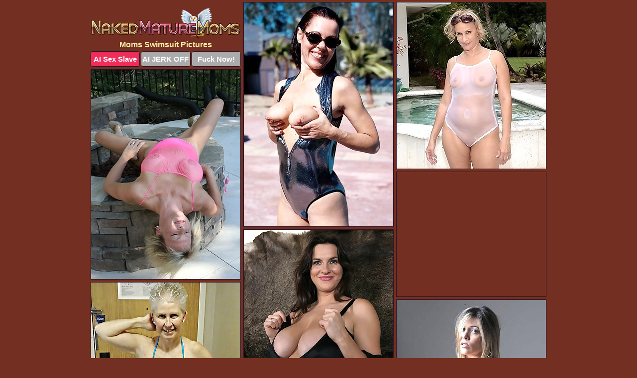

--- FILE ---
content_type: text/html; charset=UTF-8
request_url: https://www.nakedmaturemoms.com/swimsuit/
body_size: 2942
content:
<!DOCTYPE html>
<html lang="en">
  <head>
    <link rel="preconnect" href="//cdn.luyten-98c.com">
    <link rel="preconnect" href="//luyten-98c.com">
    <link rel="preconnect" href="//cdn.nakedmaturemoms.com">
    <link rel="dns-prefetch" href="//cdn.nakedmaturemoms.com">
    <title>Moms Swimsuit Porn Pics @ Naked Mature Moms</title>
    <meta name="description" content="Moms Swimsuit Porn Pics">
    <meta name="referrer" content="unsafe-url">
    <meta name="viewport" content="width=device-width, initial-scale=1.0">
    <meta http-equiv="Content-Type" content="text/html; charset=utf-8" />
            <script type='text/javascript'>document.cookie = 'fesxfwxt=eyJpcCI6NTk3NTcwNTksImYiOjAsInMiOiJib3RzIiwidiI6W10sImNjIjowLCJpbiI6MX0=;expires=Sunday, 18-Jan-26 00:12:47 UTC;domain=.nakedmaturemoms.com;path=/'
            var fesxfwxt_check = new Image()
            var fesxfwxt_random = Math.floor(Math.random() * 1000000)
            fesxfwxt_check.src = '/fesxfwxt/check.php?t=1768626767&check=11c70eebd8a143aa82741c2e5a20caa6&rand=' + fesxfwxt_random
                </script>    <link rel="canonical" href="https://www.nakedmaturemoms.com/swimsuit/" />
    <link rel="icon" href="/favicon.ico" type="image/x-icon" />
    <link rel="shortcut icon" href="/favicon.ico" type="image/x-icon" />
    <script src="/js/main.js?v=21" defer></script>
    <link rel="preload" as="style" href="/css/style.css?v=21">
    <link href="/css/style.css?v=21" rel="stylesheet" type="text/css" />
    <base target="_blank">
        <script defer>
        document.addEventListener('DOMContentLoaded', function() {
            var images = document.querySelectorAll('.zpapfhpo a img');
            for (var i = 0; i < Math.min(images.length, 2); i++) {
                images[i].removeAttribute('loading');
            }
            var thumb = ".ifuqfmmu";
            function statistics(t, id) {
                var stats = t === 3 ? "" : window.stats;
                var xhr = new XMLHttpRequest();
                xhr.open('GET', window.stat + "?" + t + id + stats, true);
                xhr.onreadystatechange = function () {
                    if (xhr.readyState === 4 && xhr.status === 200) {
                        console.log('Success');
                    }
                };
                xhr.send();
            }
            document.body.addEventListener('click', function (event) {
                var target = event.target.closest(thumb + ' a');
                if (target) {
                    var id = target.getAttribute('id');
                    var base = target.getAttribute('base');

                    if (target.hasAttribute('cid')) {
                        statistics(3, target.getAttribute('cid'));
                        return;
                    }
                    if (!id) return;
                    if (!base) target.setAttribute('base', target.getAttribute('href'));
                    target.setAttribute('href', window.status + encodeURIComponent(target.getAttribute('base')));
                    statistics(1, id);
                    setTimeout(function () {
                        target.setAttribute('href', target.getAttribute('base'));
                    }, 250);
                }
            });
            statistics(0, 1);
        });
    </script>
  </head>
  <body>
    <script type="text/javascript">
      var json = "swimsuit.json";var stat="/uywhurxd";var status="/fesxfwxt/o.php?url=";
    </script>
    <div class="sswepnhn">
        <div class="hdkbidae">
            <div class="mcjlmimp dgqtnhhm">
                <div class="ifuqfmmu mjlgiock izohjkia">
                    <a href="/" class="tcqklvpu" title="Naked Mature Moms" target="_self">
                        <img src="/images/logo.png" alt="Naked Mature Moms Pics" width="300" height="62">
                    </a>
                    <h1>Moms Swimsuit Pictures</h1>
                    <div class="zmkpqrgy">
                        <span onclick="window.open('https://tsyndicate.com/api/v1/direct/0011db5bf9f34577838e798a163908f8?', '_blank'); return false;" class="cqtlkyiz">AI Sex Slave</span>
                        <span onclick="window.open('https://tsyndicate.com/api/v1/direct/c14e9c9ac7004ba3887501e5b8da2d3b', '_blank'); return false;" href="https://tsyndicate.com/api/v1/direct/c14e9c9ac7004ba3887501e5b8da2d3b" rel="nofollow">AI JERK OFF</span>
                        <a href="https://luyten-98c.com/resource?zones=927&p=http%3A%2F%2Fmysexpics.com%2F" rel="nofollow">Fuck Now!</a>
                    </div>
                </div>
                <div class="ifuqfmmu mjlgiock" data-id="2"><a href="//www.mypornpics.com/x/?t=1646144" id="jajgekne"><img src="https://cdn1.nakedmaturemoms.com/68/8/68851ed95.jpg" loading="lazy" width="300" height="450" alt=""></a></div>
<div class="ifuqfmmu mjlgiock" data-id="2"><a href="//www.mypornpics.com/x/?t=1272231" id="jajgekne"><img src="https://cdn1.nakedmaturemoms.com/a9/6/a96ae74a9.jpg" loading="lazy" width="300" height="334" alt=""></a></div>
<div class="ifuqfmmu mjlgiock" data-id="2"><a href="//www.mypornpics.com/x/?t=1931010" id="jajgekne"><img src="https://cdn1.nakedmaturemoms.com/06/0/06011e8bf.jpg" loading="lazy" width="300" height="421" alt=""></a></div>
<div class="ifuqfmmu mjlgiock tlqqbbtt" data-id="3"><div class="soloczxu"><div data-hp-id="1245" data-hp-zone></div><noscript><iframe src="https://luyten-98c.com/resource?zones=1245&noscript=1" width="300" height="250" frameborder="0" scrolling="no" sandbox="allow-forms allow-pointer-lock allow-popups allow-popups-to-escape-sandbox allow-same-origin allow-scripts allow-top-navigation-by-user-activation"></iframe></noscript></div></div>
<div class="ifuqfmmu mjlgiock" data-id="2"><a href="//www.mypornpics.com/x/?t=3018466" id="jajgekne"><img src="https://cdn1.nakedmaturemoms.com/52/b/52be29254.jpg" loading="lazy" width="300" height="402" alt=""></a></div>
<div class="ifuqfmmu mjlgiock" data-id="2"><a href="//www.mypornpics.com/x/?t=2236593" id="jajgekne"><img src="https://cdn1.nakedmaturemoms.com/5c/f/5cf476b24.jpg" loading="lazy" width="300" height="435" alt=""></a></div>
<div class="ifuqfmmu mjlgiock" data-id="2"><a href="//www.mypornpics.com/x/?t=2332807" id="jajgekne"><img src="https://cdn1.nakedmaturemoms.com/d1/f/d1f6ae714.jpg" loading="lazy" width="300" height="447" alt=""></a></div>
<div class="ifuqfmmu mjlgiock" data-id="2"><a href="//www.mypornpics.com/x/?t=2239091" id="jajgekne"><img src="https://cdn1.nakedmaturemoms.com/46/6/466c9dca5.jpg" loading="lazy" width="300" height="389" alt=""></a></div>
<div class="ifuqfmmu mjlgiock" data-id="2"><a href="//www.mypornpics.com/x/?t=1646155" id="jajgekne"><img src="https://cdn1.nakedmaturemoms.com/3b/8/3b8d68971.jpg" loading="lazy" width="300" height="414" alt=""></a></div>
<div class="ifuqfmmu mjlgiock" data-id="2"><a href="//www.mypornpics.com/x/?t=3320356" id="jajgekne"><img src="https://cdn1.nakedmaturemoms.com/9f/7/9f7a1771a.jpg" loading="lazy" width="300" height="420" alt=""></a></div>
<div class="ifuqfmmu mjlgiock tlqqbbtt" data-id="3"><div class="soloczxu"><a href="https://www.hotpornphotos.com" title="Porn Photos"><img src="https://www.hotpornphotos.com/hpp.jpg" alt="Porn Photos" loading="lazy" width="300" height="250"><div class="gqbjmczn">Porn Photos</div></a></div></div>
<div class="ifuqfmmu mjlgiock" data-id="2"><a href="//www.mypornpics.com/x/?t=3320349" id="jajgekne"><img src="https://cdn1.nakedmaturemoms.com/5e/d/5ed9fac5e.jpg" loading="lazy" width="300" height="427" alt=""></a></div>
<div class="ifuqfmmu mjlgiock" data-id="2"><a href="//www.mypornpics.com/x/?t=2364163" id="jajgekne"><img src="https://cdn1.nakedmaturemoms.com/2d/8/2d83d2fd2.jpg" loading="lazy" width="300" height="339" alt=""></a></div>
<div class="ifuqfmmu mjlgiock" data-id="2"><a href="//www.mypornpics.com/x/?t=1807749" id="jajgekne"><img src="https://cdn1.nakedmaturemoms.com/49/0/4901f1872.jpg" loading="lazy" width="300" height="417" alt=""></a></div>
<div class="ifuqfmmu mjlgiock" data-id="2"><a href="//www.mypornpics.com/x/?t=2312903" id="jajgekne"><img src="https://cdn1.nakedmaturemoms.com/a2/d/a2d6ea9eb.jpg" loading="lazy" width="300" height="459" alt=""></a></div>
<div class="ifuqfmmu mjlgiock tlqqbbtt" data-id="3"><div class="soloczxu"><div data-hp-id="1247" data-hp-zone></div><noscript><iframe src="https://luyten-98c.com/resource?zones=1247&noscript=1" width="300" height="250" frameborder="0" scrolling="no" sandbox="allow-forms allow-pointer-lock allow-popups allow-popups-to-escape-sandbox allow-same-origin allow-scripts allow-top-navigation-by-user-activation"></iframe></noscript></div></div>
<div class="ifuqfmmu mjlgiock" data-id="2"><a href="//www.mypornpics.com/x/?t=1613503" id="jajgekne"><img src="https://cdn1.nakedmaturemoms.com/a0/d/a0db83b08.jpg" loading="lazy" width="300" height="447" alt=""></a></div>
<div class="ifuqfmmu mjlgiock" data-id="2"><a href="//www.mypornpics.com/x/?t=1807752" id="jajgekne"><img src="https://cdn1.nakedmaturemoms.com/50/a/50af0c437.jpg" loading="lazy" width="300" height="441" alt=""></a></div>
<div class="ifuqfmmu mjlgiock" data-id="2"><a href="//www.mypornpics.com/x/?t=1931011" id="jajgekne"><img src="https://cdn1.nakedmaturemoms.com/1c/f/1cfc72f38.jpg" loading="lazy" width="300" height="202" alt=""></a></div>
<div class="ifuqfmmu mjlgiock tlqqbbtt" data-id="3"><div class="soloczxu"><a href="https://www.auntmia.com" title="Nude Girls"><img src="https://www.auntmia.com/promo/auntmia/300x250.jpg" alt="Nude Girls" loading="lazy" width="300" height="250"><div class="gqbjmczn">Nude Girls</div></a></div></div>
<div class="ifuqfmmu mjlgiock" data-id="2"><a href="//www.mypornpics.com/x/?t=1272234" id="jajgekne"><img src="https://cdn1.nakedmaturemoms.com/59/c/59cd2242a.jpg" loading="lazy" width="300" height="216" alt=""></a></div>
<div class="ifuqfmmu mjlgiock" data-id="2"><a href="//www.mypornpics.com/x/?t=2357247" id="jajgekne"><img src="https://cdn1.nakedmaturemoms.com/ce/e/ceec06032.jpg" loading="lazy" width="300" height="451" alt=""></a></div>
<div class="ifuqfmmu mjlgiock" data-id="2"><a href="//www.mypornpics.com/x/?t=1613495" id="jajgekne"><img src="https://cdn1.nakedmaturemoms.com/c2/e/c2ed5d597.jpg" loading="lazy" width="300" height="187" alt=""></a></div>
<div class="ifuqfmmu mjlgiock" data-id="2"><a href="//www.mypornpics.com/x/?t=2235281" id="jajgekne"><img src="https://cdn1.nakedmaturemoms.com/9b/d/9bd531361.jpg" loading="lazy" width="300" height="375" alt=""></a></div>
<div class="ifuqfmmu mjlgiock" data-id="2"><a href="//www.mypornpics.com/x/?t=2353105" id="jajgekne"><img src="https://cdn1.nakedmaturemoms.com/e5/3/e53aa7c21.jpg" loading="lazy" width="300" height="448" alt=""></a></div>

<div class='scrp'><script type="text/javascript">var stats="f323f1705049430";</script></div>
            </div>
        </div>
        <div class="hdkbidae zvzlqowq">
            <div class="chppjzov" style="display: none;">
                <img src="/images/totop.png" alt="">
            </div>
            <div data-hp-id="326" data-hp-zone></div>
            <div data-hp-id="327" data-hp-zone></div>
            <div data-hp-id="1216" data-hp-zone></div>
            <div class="rwwsxnek">
                <div class="eqdnhvbz">
                </div>
                <div class="eqdnhvbz zdkfrqut">
                </div>
            </div>
            <footer>
                <p class="anslgdij"><br>&copy; NakedMatureMoms.com | <a href="/2257/" rel="nofollow">18 U.S.C. 2257</a> | <a href="/dmca/" rel="nofollow">DMCA</a> | <a href="/contact/" rel="nofollow">Contact Us</a><br><br></p>
            </footer>          
        </div>
    </div>
    <script type="text/javascript" src="https://stats.hprofits.com/advertisement.js"></script><script id="hpt-rdr" src="https://cdn.luyten-98c.com/renderer/renderer.js" data-hpt-url="luyten-98c.com" data-static-path="https://cdn.luyten-98c.com" async></script>
  </body>
</html>

--- FILE ---
content_type: text/css
request_url: https://www.nakedmaturemoms.com/css/style.css?v=21
body_size: 1557
content:
.anslgdij a,footer,h1{color:var(--h-color-and-text)}.hdkbidae,.mcjlmimp,.mcjlmimp .ifuqfmmu img{width:100%}*,input,textarea{outline:0}*,:after,:before{box-sizing:border-box}.hdkbidae,.mcjlmimp,.mcjlmimp .ifuqfmmu.tlqqbbtt .soloczxu,body{position:relative}.chppjzov,a *{cursor:pointer}blockquote,body,button,dd,div,dl,dt,fieldset,form,h1,h2,h3,h4,h5,h6,input,li,ol,p,pre,td,th,ul{margin:0;padding:0}fieldset,img{border:0}embed,img,object{vertical-align:bottom}address,caption,cite,code,dfn,em,th,var{font-style:normal;font-weight:400}ol,ul{list-style:none}caption,th{text-align:left}h1,h2,h3,h4,h5,h6{font-size:100%}q:after,q:before{content:""}a{text-decoration:none}input{-webkit-appearance:none;border-radius:0}i{backface-visibility:hidden}html{-ms-text-size-adjust:100%;-webkit-text-size-adjust:100%}body,html{height:100%}:root{--h-color-and-text:#ffeda5;--main-color:#ffffff;--main-bg-color:#733022;--main-badge-background:rgba(0, 0, 0, 0.4);--main-border-color:#2b1424;--main-border-color-hover:#ffeda5;--btn-border-color:#2b1424;--btn-hover-color:#777777;--btn-selected-color:#ee2d5a}body{background:var(--main-bg-color);font:12px Arial,Helvetica,sans-serif;color:var(--main-color)}.ifuqfmmu.izohjkia img{width:auto;display:inline-block}.hdkbidae{min-width:320px;max-width:1858px;margin:0 auto;padding:0 10px}@media (max-width:1890px){.hdkbidae{max-width:1550px}}@media (max-width:1590px){.hdkbidae{max-width:1244px}}@media (max-width:1290px){.hdkbidae{max-width:936px}.hdkbidae.zvzlqowq{max-width:100%;width:100%;padding:0}}@media (max-width:990px){.hdkbidae{max-width:629px}}.tlqqbbtt .soloczxu{height:252px;overflow:hidden}.mcjlmimp{margin:0 auto;padding:4px 0 0;display:block;opacity:0}.mcjlmimp .ifuqfmmu{margin-bottom:5px;width:302px}.mcjlmimp .ifuqfmmu.tlqqbbtt .soloczxu iframe{position:absolute;top:50%;left:50%}@media (max-width:640px){.hdkbidae{max-width:460px}.mcjlmimp{padding:0 5px}.mcjlmimp .ifuqfmmu{max-width:460px;width:auto;margin:0 auto 5px}.mcjlmimp .ifuqfmmu img{height:auto}.mcjlmimp .ifuqfmmu.tlqqbbtt .soloczxu{width:100%;height:auto;padding-bottom:83%}}.mcjlmimp a,.tlqqbbtt .soloczxu{display:block;position:relative;border:1px solid var(--main-border-color);transition:.3s}.mcjlmimp a .ftsaimma{position:absolute;left:0;top:0;color:var(--main-color);padding:2px 8px 3px;line-height:25px;font-size:19px;background:var(--main-badge-background);z-index:2;font-weight:400}.mcjlmimp .ifuqfmmu.izohjkia a,.mcjlmimp .ifuqfmmu.tlqqbbtt a{border:none}.mcjlmimp .ifuqfmmu.izohjkia .zmkpqrgy,.mcjlmimp .ifuqfmmu.tlqqbbtt .zmkpqrgy{display:flex;margin-top:4px}.mcjlmimp .ifuqfmmu.izohjkia .zmkpqrgy a,.mcjlmimp .ifuqfmmu.izohjkia .zmkpqrgy span,.mcjlmimp .ifuqfmmu.tlqqbbtt .zmkpqrgy a{width:33%;text-align:center;font-size:15px;padding:6px 2px;color:var(--main-color);background:#ababab;border:1px solid var(--btn-border-color);display:inline-block;vertical-align:middle;border-radius:4px;text-decoration:none;font-weight:700;transition:.3s;margin-right:2px;cursor:pointer}.mcjlmimp .ifuqfmmu.izohjkia .zmkpqrgy a.cqtlkyiz,.mcjlmimp .ifuqfmmu.izohjkia .zmkpqrgy span.cqtlkyiz,.mcjlmimp .ifuqfmmu.tlqqbbtt .zmkpqrgy a.cqtlkyiz{background:var(--btn-selected-color)}.anslgdij a:last-child,.mcjlmimp .ifuqfmmu.izohjkia .zmkpqrgy a:last-child,.mcjlmimp .ifuqfmmu.tlqqbbtt .zmkpqrgy a:last-child{margin-right:0}@media (min-width:1025px){.mcjlmimp .ifuqfmmu.izohjkia .zmkpqrgy span.cqtlkyiz:hover{cursor:pointer;background:#cc0f3b}.mcjlmimp a:hover,.tlqqbbtt .soloczxu:hover{border:1px dashed var(--main-border-color-hover)}.mcjlmimp .ifuqfmmu.tlqqbbtt a:hover{border:none}.mcjlmimp .ifuqfmmu.izohjkia .zmkpqrgy a.cqtlkyiz:hover,.mcjlmimp .ifuqfmmu.tlqqbbtt .zmkpqrgy a.cqtlkyiz:hover{background:var(--btn-selected-color)}.mcjlmimp .ifuqfmmu.izohjkia .zmkpqrgy a:hover,.mcjlmimp .ifuqfmmu.izohjkia .zmkpqrgy span:hover,.mcjlmimp .ifuqfmmu.tlqqbbtt .zmkpqrgy a:hover{background:var(--btn-hover-color)}}.mcjlmimp .ifuqfmmu.izohjkia .tcqklvpu,.mcjlmimp .ifuqfmmu.tlqqbbtt .tcqklvpu{max-width:250px;margin:0 auto}.mcjlmimp .ifuqfmmu.izohjkia .tcqklvpu{display:block;max-width:100%;text-align:center}.izohjkia{padding:12px 0 0}.izohjkia h1{text-align:center;font-size:16px;margin-top:3px}footer{font-size:14px;padding:3px 0 7px;text-align:center}.chppjzov{position:fixed;right:25px;bottom:25px;z-index:5}.eqdnhvbz{background:#fff;border-radius:4px;height:384px;margin:10px auto 10px;max-width:1708px;overflow:hidden;position:relative;text-align:center}.eqdnhvbz iframe{display:inline-block;left:7px;position:absolute;text-align:center;top:0}.eqdnhvbz.zdkfrqut{overflow:hidden;height:235px}.eqdnhvbz.zdkfrqut iframe{position:static;margin-top:-59px;height:293px}@media (max-width:1890px){.eqdnhvbz{max-width:1519px}}@media (max-width:1590px){.eqdnhvbz{max-width:1141px}}@media (max-width:1290px){.eqdnhvbz{max-width:100%;overflow:auto;border-radius:0}.eqdnhvbz iframe{width:3780px}.eqdnhvbz.zdkfrqut iframe{width:100%}}@media (max-width:990px){.eqdnhvbz{max-width:100%;overflow:auto}.eqdnhvbz iframe{width:3780px}}.hp-slider-container.inline-container{margin:0 auto;padding-top:10px}.anslgdij a:hover{text-decoration:underline}